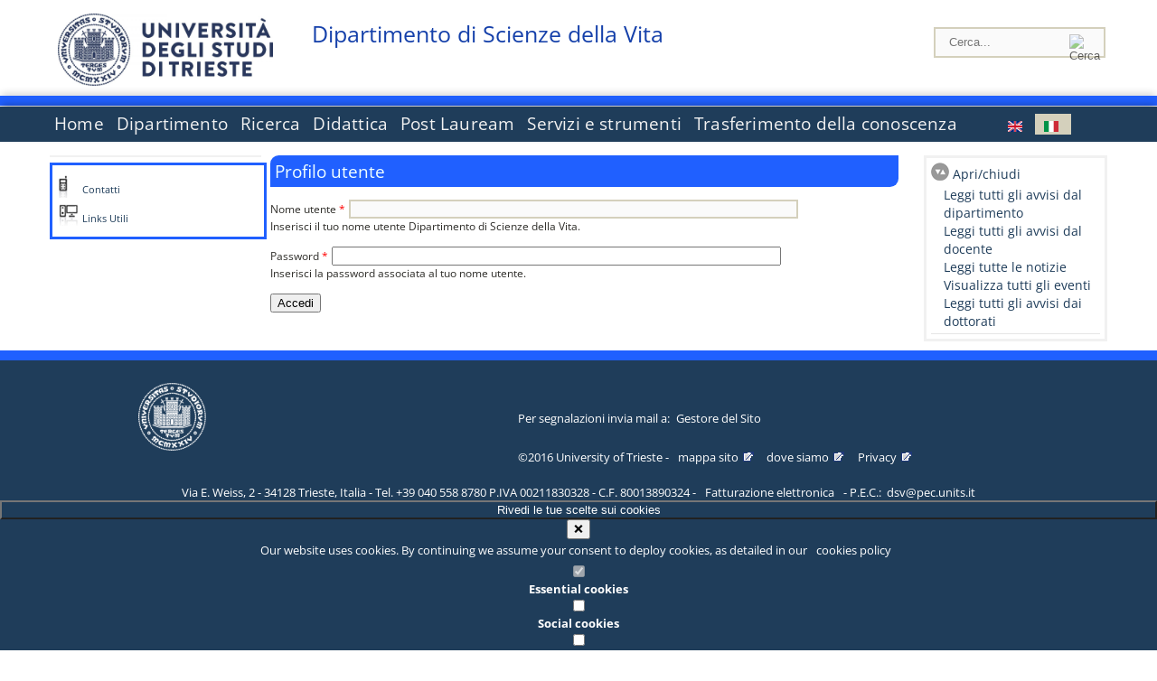

--- FILE ---
content_type: text/html; charset=utf-8
request_url: https://dsv.units.it/it/user?destination=dipartimento/persone/tongiorgi-enrico/2066
body_size: 10983
content:

<!DOCTYPE html PUBLIC "-//W3C//DTD XHTML+RDFa 1.0//EN"
  "http://www.w3.org/MarkUp/DTD/xhtml-rdfa-1.dtd">
<html xmlns="http://www.w3.org/1999/xhtml" xml:lang="it" version="XHTML+RDFa 1.0" dir="ltr"
  xmlns:content="http://purl.org/rss/1.0/modules/content/"
  xmlns:dc="http://purl.org/dc/terms/"
  xmlns:foaf="http://xmlns.com/foaf/0.1/"
  xmlns:og="http://ogp.me/ns#"
  xmlns:rdfs="http://www.w3.org/2000/01/rdf-schema#"
  xmlns:sioc="http://rdfs.org/sioc/ns#"
  xmlns:sioct="http://rdfs.org/sioc/types#"
  xmlns:skos="http://www.w3.org/2004/02/skos/core#"
  xmlns:xsd="http://www.w3.org/2001/XMLSchema#">

<head profile="http://www.w3.org/1999/xhtml/vocab">
<meta http-equiv="X-UA-Compatible" content="IE=edge">
<!-- >>mobile022016<<  -->
<meta name="viewport" content="width=device-width, initial-scale=1.0">
<!-- >>mobile022016<<  FINE -->
  <meta http-equiv="Content-Type" content="text/html; charset=utf-8" />
<meta name="Generator" content="Drupal 7 (http://drupal.org)" />
  <title>Profilo utente | Dipartimento di Scienze della Vita</title>
	<style type="text/css" media="all">
@import url("https://dsv.units.it/modules/system/system.base.css?t9jcbl");
@import url("https://dsv.units.it/modules/system/system.menus.css?t9jcbl");
@import url("https://dsv.units.it/modules/system/system.messages.css?t9jcbl");
@import url("https://dsv.units.it/modules/system/system.theme.css?t9jcbl");
</style>
<style type="text/css" media="all">
@import url("https://dsv.units.it/modules/field/theme/field.css?t9jcbl");
@import url("https://dsv.units.it/modules/node/node.css?t9jcbl");
@import url("https://dsv.units.it/modules/search/search.css?t9jcbl");
@import url("https://dsv.units.it/modules/user/user.css?t9jcbl");
@import url("https://dsv.units.it/sites/all/modules/views/css/views.css?t9jcbl");
</style>
<style type="text/css" media="all">
@import url("https://dsv.units.it/sites/all/modules/ctools/css/ctools.css?t9jcbl");
@import url("https://dsv.units.it/sites/all/modules/dividize/css/dividize.css?t9jcbl");
@import url("https://dsv.units.it/sites/all/modules/panels/css/panels.css?t9jcbl");
@import url("https://dsv.units.it/sites/all/modules/nice_menus/css/nice_menus.css?t9jcbl");
@import url("https://dsv.units.it/sites/all/modules/nice_menus/css/nice_menus_default.css?t9jcbl");
@import url("https://dsv.units.it/modules/locale/locale.css?t9jcbl");
</style>
<style type="text/css" media="all">
@import url("https://dsv.units.it/sites/all/themes/units_dipartimento_rwd/css/reset.css?t9jcbl");
@import url("https://dsv.units.it/sites/all/themes/units_dipartimento_rwd/css/colors.css?t9jcbl");
@import url("https://dsv.units.it/sites/all/themes/units_dipartimento_rwd/css/style-isi.css?t9jcbl");
@import url("https://dsv.units.it/sites/all/themes/units_dipartimento_rwd/css/style-struttura.css?t9jcbl");
@import url("https://dsv.units.it/sites/all/themes/units_dipartimento_rwd/css/responsive.css?t9jcbl");
</style>
<style type="text/css" media="print">
@import url("https://dsv.units.it/sites/all/themes/units_dipartimento_rwd/css/print.css?t9jcbl");
</style>

<!--[if lte IE 7]>
<link type="text/css" rel="stylesheet" href="https://dsv.units.it/sites/all/themes/units_dipartimento_rwd/css/ie.css?t9jcbl" media="all" />
<![endif]-->

<!--[if IE 6]>
<link type="text/css" rel="stylesheet" href="https://dsv.units.it/sites/all/themes/units_dipartimento_rwd/css/ie6.css?t9jcbl" media="all" />
<![endif]-->
<style type="text/css" media="all">
<!--/*--><![CDATA[/*><!--*/
	.colore-dipartimento{
		color:#2060FF;
	}
	
	#hpinevidenza-colore-dipartimento{
        border-color:#2060FF;
		border-style:solid;
		border-width:3px;
		padding:2%;
		margin-bottom:2%;
    }
	#hpinevidenza-colore-dipartimento-scuro{
        border-color:#1540AA;
		border-style:solid;
		border-width:3px;
		padding:2%;
		margin-bottom:2%;
    }
	
	.colore-dipartimento-scuro{
		color:#1540AA;
	}
	
	.colore-dipartimento-chiaro{
		color:#2060FF;
	}		
	
	.bg-colore-dipartimento{
		background-color:#2060FF;
	}
	
	.bg-colore-dipartimento-scuro{
		background-color:#1540AA;
	}
	
	.bg-colore-dipartimento-chiaro{
		background-color:#2060FF;
	}	

	.border-colore-dipartimento{
		border-color:#2060FF;
	}
	
	.border-colore-dipartimento-scuro{
		border-color:#1540AA;
	}
	
	.border-colore-dipartimento-chiaro{
		border-color:#2060FF;
	}
	
	div.more-link {
		border-color:#1540AA;
	}

	div.Add_testoImage{
		background-color:#2060FF;
	}
	
	div.more-link {
		border-color:#1540AA;
	}
	
	#content-home .block .views-row{
		border-left-color:#2060FF;
	}
	
	div.nomesito a{
		color:#1540AA;	
	}
	div.nomesito a:hover, div.nomesito a:focus{
		color:#1540AA;	
	}
	
	#footer, #rightcolumn {
		border-color:#2060FF;	
	}
	
	li.en{
	visibility:visible;
	}

	.field.field-name-field-ric-grpr-listapers.field-type-text-long.field-label-hidden{
	visibility:hidden;
	max-height:0;
	} 
/*]]>*/-->
</style>

	<script type="text/javascript" src="https://dsv.units.it/misc/jquery.js?v=1.4.4"></script>
<script type="text/javascript" src="https://dsv.units.it/misc/jquery-extend-3.4.0.js?v=1.4.4"></script>
<script type="text/javascript" src="https://dsv.units.it/misc/jquery-html-prefilter-3.5.0-backport.js?v=1.4.4"></script>
<script type="text/javascript" src="https://dsv.units.it/misc/jquery.once.js?v=1.2"></script>
<script type="text/javascript" src="https://dsv.units.it/misc/drupal.js?t9jcbl"></script>
<script type="text/javascript" src="https://dsv.units.it/sites/all/modules/nice_menus/js/jquery.bgiframe.js?v=2.1"></script>
<script type="text/javascript" src="https://dsv.units.it/sites/all/modules/nice_menus/js/jquery.hoverIntent.js?v=0.5"></script>
<script type="text/javascript" src="https://dsv.units.it/sites/all/modules/nice_menus/js/superfish.js?v=1.4.8"></script>
<script type="text/javascript" src="https://dsv.units.it/sites/all/modules/nice_menus/js/nice_menus.js?v=1.0"></script>
<script type="text/javascript" src="https://dsv.units.it/misc/form.js?v=7.103"></script>
<script type="text/javascript" src="https://dsv.units.it/misc/form-single-submit.js?v=7.103"></script>
<script type="text/javascript" src="https://dsv.units.it/sites/all/modules/custom/interfase_codice_comune/selectall.js?t9jcbl"></script>
<script type="text/javascript" src="https://dsv.units.it/sites/dsv.units.it/files/languages/it_nLddlnNbcHeL5v-MMVJzIm7GAfxbvY9tFz892auWzqM.js?t9jcbl"></script>
<script type="text/javascript" src="https://dsv.units.it/sites/all/modules/dividize/js/dividize.js?t9jcbl"></script>
<script type="text/javascript" src="https://dsv.units.it/sites/all/modules/matomo/matomo.js?t9jcbl"></script>
<script type="text/javascript">
<!--//--><![CDATA[//><!--
var _paq = _paq || [];(function(){var u=(("https:" == document.location.protocol) ? "https://analytics.ssi.units.it/" : "http://analytics.ssi.units.it/");_paq.push(["setSiteId", "15"]);_paq.push(["setTrackerUrl", u+"matomo.php"]);_paq.push(["setDoNotTrack", 1]);_paq.push(["trackPageView"]);_paq.push(["setIgnoreClasses", ["no-tracking","colorbox"]]);_paq.push(["enableLinkTracking"]);var d=document,g=d.createElement("script"),s=d.getElementsByTagName("script")[0];g.type="text/javascript";g.defer=true;g.async=true;g.src=u+"matomo.js";s.parentNode.insertBefore(g,s);})();
//--><!]]>
</script>
<script type="text/javascript" src="https://dsv.units.it/misc/collapse.js?v=7.103"></script>
<script type="text/javascript" src="https://dsv.units.it/sites/all/themes/units_dipartimento_rwd/scripts/script-struttura.js?t9jcbl"></script>
<script type="text/javascript" src="https://dsv.units.it/sites/all/themes/units_dipartimento_rwd/scripts/twitter.js?t9jcbl"></script>
<script type="text/javascript">
<!--//--><![CDATA[//><!--
jQuery.extend(Drupal.settings, {"basePath":"\/","pathPrefix":"it\/","setHasJsCookie":0,"ajaxPageState":{"theme":"units_dipartimento_rwd","theme_token":"gehm-ZHLrWa7e5qfhLEY25M9iCfd2e_TyXYbRNnDWI0","js":{"misc\/jquery.js":1,"misc\/jquery-extend-3.4.0.js":1,"misc\/jquery-html-prefilter-3.5.0-backport.js":1,"misc\/jquery.once.js":1,"misc\/drupal.js":1,"sites\/all\/modules\/nice_menus\/js\/jquery.bgiframe.js":1,"sites\/all\/modules\/nice_menus\/js\/jquery.hoverIntent.js":1,"sites\/all\/modules\/nice_menus\/js\/superfish.js":1,"sites\/all\/modules\/nice_menus\/js\/nice_menus.js":1,"misc\/form.js":1,"misc\/form-single-submit.js":1,"sites\/all\/modules\/custom\/interfase_codice_comune\/selectall.js":1,"public:\/\/languages\/it_nLddlnNbcHeL5v-MMVJzIm7GAfxbvY9tFz892auWzqM.js":1,"sites\/all\/modules\/dividize\/js\/dividize.js":1,"sites\/all\/modules\/matomo\/matomo.js":1,"0":1,"misc\/collapse.js":1,"sites\/all\/themes\/units_dipartimento_rwd\/scripts\/script-struttura.js":1,"sites\/all\/themes\/units_dipartimento_rwd\/scripts\/twitter.js":1},"css":{"modules\/system\/system.base.css":1,"modules\/system\/system.menus.css":1,"modules\/system\/system.messages.css":1,"modules\/system\/system.theme.css":1,"modules\/field\/theme\/field.css":1,"modules\/node\/node.css":1,"modules\/search\/search.css":1,"modules\/user\/user.css":1,"sites\/all\/modules\/views\/css\/views.css":1,"sites\/all\/modules\/ctools\/css\/ctools.css":1,"sites\/all\/modules\/dividize\/css\/dividize.css":1,"sites\/all\/modules\/panels\/css\/panels.css":1,"sites\/all\/modules\/nice_menus\/css\/nice_menus.css":1,"sites\/all\/modules\/nice_menus\/css\/nice_menus_default.css":1,"modules\/locale\/locale.css":1,"sites\/all\/themes\/units_dipartimento_rwd\/css\/reset.css":1,"sites\/all\/themes\/units_dipartimento_rwd\/css\/colors.css":1,"sites\/all\/themes\/units_dipartimento_rwd\/css\/style-isi.css":1,"sites\/all\/themes\/units_dipartimento_rwd\/css\/style-struttura.css":1,"sites\/all\/themes\/units_dipartimento_rwd\/css\/responsive.css":1,"sites\/all\/themes\/units_dipartimento_rwd\/css\/print.css":1,"sites\/all\/themes\/units_dipartimento_rwd\/css\/ie.css":1,"sites\/all\/themes\/units_dipartimento_rwd\/css\/ie6.css":1,"0":1}},"dividize":{"selector":"table","width":"870","classes":"dividize-processed","removeHeaders":1,"addLabelHeaders":1,"hideLabels":0,"preserveEvents":1,"preserveDim":1,"enableAltRows":1},"nice_menus_options":{"delay":800,"speed":"slow"},"matomo":{"trackMailto":1},"urlIsAjaxTrusted":{"\/it\/user?destination=dipartimento\/persone\/tongiorgi-enrico\/2066":true}});
//--><!]]>
</script>

    <link rel="alternate stylesheet" title="small" type="text/css" href="//www.units.it/css/small.css" media="screen" />
    <link rel="alternate stylesheet" title="large" type="text/css" href="//www.units.it/css/large.css" media="screen" />
    <link rel="alternate stylesheet" title="xlarge" type="text/css" href="//www.units.it/css/xlarge.css" media="screen" />
<!-- >>mobile022016<< -->
    <!--<link href="/sites/all/themes/units_dipartimento_rwd/css/style-struttura-dinamici.php" rel="stylesheet"/>-->
 <!-- non esiste più il file >>062016<<
	<link href="/siti/dipartimento/sites/all/themes/units_dipartimento_rwd/css/style-struttura-dinamici.php" rel="stylesheet"/>
	-->
<!-- >>mobile022016<< FINE -->    
   <script type="text/javascript" src="//www.units.it/global/styleswitcher.js"></script>
   
 <!-- >>ga052022 << -->
 <script type="text/javascript"> <!-- per html 1.0 Strict -->
	
	<!--
	//codice javascript per nascondere le righe di visualizzazione
	//here you place the ids of every element you want.
	//var ids=new Array('riga1','riga2','riga0');
	
	function nascondi(id) {
        //safe function to hide an element with a specified id
        if (document.getElementById) { // DOM3 = IE5, NS6
                document.getElementById(id).style.display = 'none';
        }
        else {
                if (document.layers) { // Netscape 4
                        document.id.display = 'none';
                }
                else { // IE 4
                        document.all.id.style.display = 'none';
                }
        }
        id='not_'+id;
        if (document.getElementById) { // DOM3 = IE5, NS6
                document.getElementById(id).style.display = 'block';
        }
        else {
                if (document.layers) { // Netscape 4
                        document.id.display = 'block';
                }
                else { // IE 4
                        document.all.id.style.display = 'block';
                }
        }
	}
	
	function mostra(id) {
        //safe function to show an element with a specified id

        if (document.getElementById) { // DOM3 = IE5, NS6
                document.getElementById(id).style.display = 'block';
        }
        else {
                if (document.layers) { // Netscape 4
                        document.id.display = 'block';
                }
                else { // IE 4
                        document.all.id.style.display = 'block';
                }
        }
        id='not_'+id;
        if (document.getElementById) { // DOM3 = IE5, NS6
                document.getElementById(id).style.display = 'none';
        }
        else {
                if (document.layers) { // Netscape 4
                        document.id.display = 'none';
                }
                else { // IE 4
                        document.all.id.style.display = 'none';
                }
        }
	}
	//-->
</script>
<style type="text/css" media="all">
	  @import url("https://www.units.it/sites/all/themes/units_theme/css/nosass.css");
  </style>
  <style type="text/css" media="all">
    @import url("https://www.units.it/sites/all/modules/custom/eu_cookie_compliance/css/eu_cookie_compliance.css");
  </style>
  <style type="text/css" media="all">
    #units_footer_indirizzo{
      margin-top: 31px !important;
    }
    #eu-cookie-settings{
      transform: none !important;
    }
  </style>
  <!-- Readspeaker -->
  <!-- script per correggere l'errore nella lettura delle pagine generate con parametri get -->
  <script type="text/javascript">
    window.rsConf = { 
      general: { usePost: true }
    };
  </script>
  <!-- nuovo webReader -->
  <!-- <script src="//f1-eu.readspeaker.com/script/8911/ReadSpeaker.js?pids=embhl" type="text/javascript"></script>-->
  <script type="text/javascript" src="https://f1-eu.readspeaker.com/script/8911/webReader/webReader.js?pids=wr"  id="rs_req_Init"></script>
  <!-- Readspeaker -->
</head>
<body class="lang-it">
    <!-- >>ga052022<< inzizio -->
<!-- >>052022<< fine -->
<!-- redirect corsi dsm inizio -->
<!-- redirect fine -->
<div id="container_dip">
	<div id="header">
		<div style=";margin-left:4px;float:left;width:73px;height:auto;">
			<a href="//www.units.it" title="Universit&agrave; degli Studi di Trieste">
				<img class="onlymobile" src="/img/units_sigillo.jpg" alt="Universit&agrave; degli Studi di Trieste" style="max-width:100%"/>
				<img class="nomobile" src="/img/logo_units_3righe.jpg" alt="Universit&agrave; degli Studi di Trieste" style="max-height: 100%;height: 80px"/>
			</a>	
    </div>	
		<div style="float:left;margin-top:5px;margin:left 4px;width:201px;" class="nomesitomobile">
			<!--<a href="//www.units.it" title="Universit&agrave; degli Studi di Trieste">
				<img class="nomobile" src="/img/scritta_units.jpg" alt="Logo Universit&agrave; degli Studi di Trieste" />
			</a>-->
			<!--<a href="//www.units.it" title="Universit&agrave; degli Studi di Trieste">
				<img class="nomobile" src="/img/scritta-dip-units.png" alt="Logo Universit&agrave; degli Studi di Trieste" />
			</a>
			-->
			<div class="nomesito">
				<a class="nomobile" style="float:left; margin-top:5px;margin-left:13rem;" href="/it" title="Dipartimento di Scienze della Vita">				Dipartimento di Scienze della Vita				</a>
								<a class="onlymobile" style="float:left; margin-left:2rem" href="/it" title="Dipartimento di Scienze della Vita">
				Dipartimento di Scienze della Vita				</a>
			</div>
		</div> <!--class="left_logo"-->
		
		<div class="right" style="height:74px;">
			<div class="right">
				<!--
				<div id="univ-social" class="left">
				<a href="#"><img src="/sites/all/themes/units_dipartimento_rwd//images/icon-facebook.gif" alt="facebook"></a>
				<a href="#"><img src="/sites/all/themes/units_dipartimento_rwd//images/icon-twitter.gif" alt="twitter"></a>
				</div>
				-->
				<!--<div id="univ-access" class="left">-->
									<!--</div>--> <!--id="univ-access"-->
			</div> <!-- class="right"-->
			<!--<br class="clear"/>--> <!-- >>ga<< 29052014 -->
			<!--<div id="search"> 
							</div>--> <!--id="search"-->
		</div> <!-- class="right"-->		
	</div> <!--id="header"-->
	<div id="barraDipartimentoHeader" class="bg-colore-dipartimento" style="line-height:11px;">&nbsp;</div>
    <div id="menu" class="navigation clearfix">
		<!-- >>mobile - mamo<< -->
		<div id="search"> 
				<!-- inizio search.inc -->
<div id="nav-search" class="nav-search" role="search">
	<form id="search-form" class="search-form" role="search" action="/" method="post" accept-charset="UTF-8" target="_self">
		<div class="form-item">
			<label class="element-invisible" for="edit-search-block-form--2">Search this site </label>
				<input title="Inserisci i termini da cercare." class="form-text" placeholder="Cerca..." type="text" id="search-cerca" name="search_block_form" value="" size="15" maxlength="128">
		</div>
		<div>
			<input alt="Cerca" class="form-submit" type="image" name="submit" src="https://www.units.it/sites/all/themes/units_theme/images/search-button.png">
		</div>

		<div class="form-item form-type-radios">
			<div class="form-item form-type-radio">
				<input type="radio" id="search_persone" name="search_value" checked="" class="form-radio" value="persone">
				<label class="option" for="search_persone">Persone</label>
			</div>
			<div class="form-item form-type-radio">
				<input type="radio" id="search_contenuti" name="search_value" class="form-radio" value="contenuti">
				<label class="option" for="search_contenuti">Contenuti</label>
			</div>
		</div>
	
	</form>
</div>






<div id ="searchimage">	
    <form action="https://www.units.it/search/abook" method='post'> 
		<input type="hidden" name='x' value=''  />
  		<input type="hidden" name='y' value=''  />
  		<input type="image" src="https://htdocs.units.it:443/img/imgall/cerca1.png" style="margin:2pt 3pt 0 0;width:25pt;" alt="search persone"  />
    </form>
</div>
<!--
>>ga102016<< le variabili sono definite in config/config.inc
-->
 <script type="text/javascript" src="https://htdocs.units.it:443/global/search.js"></script>
<!-- fine search.inc -->

		</div> <!--id="search"-->
		<input type="checkbox" name="menuleft_rwd_liv_top" value="" id="menuleft_rwd_liv_top">
		<label for="menuleft_rwd_liv_top"><!--<img src="http://www.units.it/img/btn.png"> migrazione2016 -->
				<img src="https://dsv.units.it/sites/all/themes/units_dipartimento_rwd/images/hamburgericon.png">MENU</label>
		<!--fine >>mobile mamo<< -->  
		<div class="nav barra"> <!-- ga062015 -->
			  <div class="region region-menu-principale">
    <div id="block-nice-menus-1" class="block block-nice-menus">

    
  <div class="content">
    <ul class="nice-menu nice-menu-down nice-menu-main-menu" id="nice-menu-1"><li class="menu-1736 menu-path-front first odd "><a href="/it">Home</a></li>
<li class="menu-1737 menuparent  menu-path-node-604  even "><a href="/it/dipartimento">Dipartimento</a><ul><li class="menu-1739 menu-path-node-608 first odd "><a href="/it/dipartimento/storia-dipartimento">Storia del Dipartimento</a></li>
<li class="menu-1741 menu-path-sunitsit-strutture-indexphp-from-abook-strutture-084000  even "><a href="https://www.units.it/strutture/index.php/from/abook/strutture/084000" rel="external" target="_blank">Indirizzi e contatti</a></li>
<li class="menu-1743 menuparent  menu-path-node-7143  odd "><a href="/it/dipartimento/strutture-del-dipartimento">Strutture del Dipartimento</a><ul><li class="menu-6305 menu-path-department-departmental-facilities-libraries first odd "><a href="/it/dipartimento/strutture-del-dipartimento/biblioteche">Biblioteche</a></li>
<li class="menu-5733 menu-path-strutture-ac  even "><a href="/it/dipartimento/strutture-del-dipartimento/aule/AC">Aule</a></li>
<li class="menu-61150 menu-path-node-36027  odd "><a href="/it/dipartimento/strutture-del-dipartimento/laboratori-didattici">Laboratori didattici</a></li>
<li class="menu-61151 menu-path-node-36028  even last"><a href="/it/dipartimento/strutture-del-dipartimento/laboratori-di-ricerca">Laboratori di ricerca</a></li>
</ul></li>
<li class="menu-1744 menuparent  menu-path-dipartimento-organi-dipartimento-direzione-di-dipartimento  even "><a href="/it/dipartimento/organi-dipartimento/direzione-di-dipartimento">Organi del Dipartimento</a><ul><li class="menu-173141 menu-path-dipartimento-organi-dipartimento-direzione-di-dipartimento first odd "><a href="/it/dipartimento/organi-dipartimento/direzione-di-dipartimento">Direzione di dipartimento</a></li>
<li class="menu-173142 menu-path-dipartimento-organi-dipartimento-ufficiio-di-direzione  even "><a href="/it/dipartimento/organi-dipartimento/ufficiio-di-direzione">Ufficio di direzione</a></li>
<li class="menu-173144 menu-path-dipartimento-organi-dipartimento-giunta-di-dipartimento  odd "><a href="/it/dipartimento/organi-dipartimento/giunta-di-dipartimento">Giunta di dipartimento</a></li>
<li class="menu-173145 menu-path-dipartimento-organi-dipartimento-consiglio-di-direzione  even "><a href="/it/dipartimento/organi-dipartimento/consiglio-di-direzione">Consiglio di direzione</a></li>
<li class="menu-173146 menu-path-dipartimento-organi-dipartimento-consiglio-di-dipartimento  odd "><a href="/it/dipartimento/organi-dipartimento/consiglio-di-dipartimento">Consiglio di dipartimento</a></li>
<li class="menu-173147 menu-path-dipartimento-organi-dipartimento-commissione-paritetica-docenti---studenti  even "><a href="/it/dipartimento/organi-dipartimento/commissione-paritetica-docenti---studenti">Commissione paritetica docenti - studenti</a></li>
<li class="menu-1746 menu-path-node-610  odd "><a href="/it/dipartimento/organi-dipartimento/commissioni">Commissioni</a></li>
<li class="menu-173148 menu-path-dipartimento-organi-dipartimento-commissione-ricerca  even "><a href="/it/dipartimento/organi-dipartimento/commissione-ricerca">Commissione Ricerca</a></li>
<li class="menu-173149 menu-path-dipartimento-organi-dipartimento-consigli-di-corso-di-studio  odd "><a href="/it/dipartimento/organi-dipartimento/consigli-di-corso-di-studio">Consigli di corso di studio</a></li>
<li class="menu-173150 menu-path-dipartimento-organi-dipartimento-collegi-dei-dottorati  even last"><a href="/it/dipartimento/organi-dipartimento/collegi-dei-dottorati">Collegi dei dottorati</a></li>
</ul></li>
<li class="menu-1747 menuparent  menu-path-allpers  odd "><a href="/it/dipartimento/persone/allpers">Persone</a><ul><li class="menu-1748 menu-path-allpers first odd "><a href="/it/dipartimento/persone/allpers">Tutte le persone</a></li>
<li class="menu-173143 menu-path-dipartimento-persone-presidio-della-qualita  even "><a href="/it/dipartimento/persone/presidio-della-qualita">Presidio della Qualita&#039;</a></li>
<li class="menu-173151 menu-path-dipartimento-persone-personale-docente  odd "><a href="/it/dipartimento/persone/personale-docente">Personale docente</a></li>
<li class="menu-173152 menu-path-dipartimento-persone-assegnisti-di-ricerca  even "><a href="/it/dipartimento/persone/assegnisti-di-ricerca">Assegnisti di ricerca</a></li>
<li class="menu-173153 menu-path-dipartimento-persone-tecnici-amministrativi-e-servizi  odd "><a href="/it/dipartimento/persone/tecnici-amministrativi-e-servizi">Tecnici amministrativi e Servizi</a></li>
<li class="menu-173154 menu-path-dipartimento-persone-altro-personale  even "><a href="/it/dipartimento/persone/altro-personale">Altro personale</a></li>
<li class="menu-173155 menu-path-dipartimento-persone-dottorandi  odd "><a href="/it/dipartimento/persone/dottorandi">Dottorandi</a></li>
<li class="menu-173156 menu-path-dipartimento-persone-servizio-disabili-e-dsa---sede-di-trieste  even "><a href="/it/dipartimento/persone/servizio-disabili-e-dsa---sede-di-trieste">Servizio disabili e DSA - Sede di Trieste</a></li>
<li class="menu-173157 menu-path-dipartimento-persone-segreteria-didattica  odd "><a href="/it/dipartimento/persone/segreteria-didattica">Segreteria Didattica</a></li>
<li class="menu-173158 menu-path-dipartimento-persone-segreteria-amministrativa  even last"><a href="/it/dipartimento/persone/segreteria-amministrativa">Segreteria Amministrativa</a></li>
</ul></li>
<li class="menu-17460 menuparent  menu-path-node-19591  even "><a href="/it/dipartimento/assicurazione-qualita">Assicurazione della Qualità</a><ul><li class="menu-173159 menu-path-dipartimento-assicurazione-qualita-aq---attori-del-sistema-aq-del-dipartimento first odd "><a href="/it/dipartimento/assicurazione-qualita/aq---attori-del-sistema-aq-del-dipartimento">AQ - Attori del Sistema AQ del Dipartimento</a></li>
<li class="menu-173160 menu-path-dipartimento-assicurazione-qualita-aq---composizione-del-gruppo-aq-di-dipartimento  even "><a href="/it/dipartimento/assicurazione-qualita/aq---composizione-del-gruppo-aq-di-dipartimento">AQ - Composizione del Gruppo AQ di Dipartimento</a></li>
<li class="menu-173161 menu-path-dipartimento-assicurazione-qualita-aq---composizione-dei-gruppi-aq-dei-cds  odd "><a href="/it/dipartimento/assicurazione-qualita/aq---composizione-dei-gruppi-aq-dei-cds">AQ - Composizione dei Gruppi AQ dei CdS</a></li>
<li class="menu-158353 menu-path-node-69302  even last"><a href="/it/dipartimento/assicurazione-qualita/rapporti-riesame-altri-documenti-aq">Rapporti di Riesame e altri documenti AQ</a></li>
</ul></li>
<li class="menu-56290 menu-path-node-34593  odd "><a href="/it/dipartimento/piani-strategici">Piani strategici</a></li>
<li class="menu-56292 menu-path-node-34595  even "><a href="/it/dipartimento/relazioni">Relazioni</a></li>
<li class="menu-1751 menu-path-node-612  odd "><a href="/it/dipartimento/regolamenti">Regolamenti</a></li>
<li class="menu-1756 menu-path-sunitsit-ateneo-albo  even "><a href="https://www.units.it/ateneo/albo" rel="external" target="_blank">Bandi - Albo di Ateneo</a></li>
<li class="menu-7871 menuparent  menu-path-node-36734  odd last"><a href="/it/dipartimento/bandi/Concorsi-e-selezioni">Bandi</a><ul><li class="menu-63118 menu-path-node-36734 first odd last"><a href="/it/dipartimento/bandi/Concorsi-e-selezioni">Concorsi e selezioni</a></li>
</ul></li>
</ul></li>
<li class="menu-1757 menuparent  menu-path-node-618  odd "><a href="/it/ricerca">Ricerca</a><ul><li class="menu-1758 menuparent  menu-path-node-620 first odd "><a href="/it/ricerca/ambiti">Ambiti di ricerca</a><ul><li class="menu-173184 menu-path-node-2370 first odd "><a href="/it/ricerca/ambiti/biomedicina">Biomedicina</a></li>
<li class="menu-173185 menu-path-node-2374  even "><a href="/it/ricerca/ambiti/biologia-ambientale">Biologia Ambientale</a></li>
<li class="menu-173183 menu-path-node-2368  odd last"><a href="/it/ricerca/ambiti/psicologia">Psicologia</a></li>
</ul></li>
<li class="menu-8555 menu-path-node-10517  even "><a href="/it/ricerca/ambiti/gruppilineediricerca">Gruppi linee di ricerca</a></li>
<li class="menu-5328 menuparent  menu-path-node-19678  odd "><a href="/it/ricerca/centri-ricerca/Centro-Studi-di-Botanica-Alpina-di-Passo-Pura">Centri di ricerca</a><ul><li class="menu-18770 menu-path-node-19678 first odd last"><a href="/it/ricerca/centri-ricerca/Centro-Studi-di-Botanica-Alpina-di-Passo-Pura">Centro Studi di Botanica Alpina di Passo Pura</a></li>
</ul></li>
<li class="menu-1761 menuparent  menu-path-node-622  even "><a href="/it/ricerca/prodotti-ricerca">Prodotti della Ricerca</a><ul><li class="menu-41027 menu-path-node-28140 first odd "><a href="/it/ricerca/prodotti-ricerca/Grandi-progetti-collaborativi">Grandi progetti collaborativi</a></li>
<li class="menu-41029 menu-path-node-28142  even "><a href="/it/ricerca/prodotti-ricerca/Software-e-banche-dati">Software e banche dati</a></li>
<li class="menu-118109 menu-path-node-53508  odd "><a href="/it/content/archivio-pubblicazioni-mensili-riviste-q1">Archivio pubblicazioni mensili in riviste Q1</a></li>
<li class="menu-118110 menu-path-node-53510  even "><a href="/it/content/articoli-pi%C3%B9-citati">Articoli più citati</a></li>
<li class="menu-118108 menu-path-sartsunitsit  odd last"><a href="https://arts.units.it" rel="external">Archivio della ricerca ArTS</a></li>
</ul></li>
<li class="menu-1764 menu-path-node-5729  odd "><a href="/it/ricerca/attivita-editoriale">Attività editoriale</a></li>
<li class="menu-1765 menu-path-node-624  even "><a href="/it/ricerca/attivita-congressuale">Attività congressuale</a></li>
<li class="menu-156503 menu-path-node-68767  odd last"><a href="/it/ricerca/in-viaggio-con-la-scienza">In Viaggio con la Scienza – Le Avventure DSV nel Mondo</a></li>
</ul></li>
<li class="menu-1767 menuparent  menu-path-node-628  even "><a href="/it/didattica">Didattica</a><ul><li class="menu-1768 menuparent  menu-path-didattica-corsi-laurea-laurea first odd "><a href="/it/didattica/corsi-laurea/laurea">Corsi di laurea</a><ul><li class="menu-173189 menu-path-didattica-corsi-laurea-laurea first odd "><a href="/it/didattica/corsi-laurea/laurea">Lauree Triennali</a></li>
<li class="menu-173190 menu-path-didattica-corsi-laurea-laurea-magistrale  even last"><a href="/it/didattica/corsi-laurea/laurea-magistrale">Laurea Specialistica/Magistrale</a></li>
</ul></li>
<li class="menu-1771 menu-path-node-632  even "><a href="/it/didattica/informazioni-studenti">Informazioni agli studenti</a></li>
<li class="menu-1783 menuparent  menu-path-node-33342  odd "><a href="/it/didattica/orientamento/Offerta-didattica">Orientamento</a><ul><li class="menu-52931 menu-path-node-33342 first odd "><a href="/it/didattica/orientamento/Offerta-didattica">Offerta didattica</a></li>
<li class="menu-53038 menu-path-node-33375  even last"><a href="/it/didattica/orientamento/Futuri-Studenti">Futuri Studenti</a></li>
</ul></li>
<li class="menu-1784 menu-path-node-648  even "><a href="/it/didattica/sbocchi-professionali">Sbocchi professionali</a></li>
<li class="menu-1785 menu-path-node-650  odd last"><a href="/it/didattica/stage-tirocini">Stage e tirocini</a></li>
</ul></li>
<li class="menu-1788 menuparent  menu-path-node-654  odd "><a href="/it/post-lauream-home">Post Lauream</a><ul><li class="menu-173191 menu-path-post-lauream-dottorato-ricerca first odd "><a href="/it/post-lauream/dottorato-ricerca">Dottorati di Ricerca</a></li>
<li class="menu-173192 menu-path-post-lauream-scuola-dottorato  even "><a href="/it/post-lauream/scuola-dottorato">Scuole di Dottorato</a></li>
<li class="menu-173193 menu-path-post-lauream-corso-specializzazione  odd "><a href="/it/post-lauream/corso-specializzazione">Scuole di Specializzazione</a></li>
<li class="menu-173194 menu-path-post-lauream-corso-formazione  even "><a href="/it/post-lauream/corso-formazione">Corsi di Formazione</a></li>
<li class="menu-173195 menu-path-post-lauream-corso-perfezionamento  odd "><a href="/it/post-lauream/corso-perfezionamento">Corsi di Perfezionamento</a></li>
<li class="menu-173196 menu-path-post-lauream-master-2-livello  even "><a href="/it/post-lauream/master-2-livello">Master 2° livello</a></li>
<li class="menu-1791 menu-path-sunitsit-laureati-esami-di-stato  odd "><a href="https://www.units.it/laureati/esami-di-stato" rel="external" target="_blank">Esami di Stato</a></li>
<li class="menu-173197 menu-path-post-lauream-tirocinio-formativo-attivo  even last"><a href="/it/post-lauream/tirocinio-formativo-attivo">Tirocinio Formativo Attivo</a></li>
</ul></li>
<li class="menu-1794 menuparent  menu-path-node-660  even "><a href="/it/servizi-strumenti">Servizi e strumenti</a><ul><li class="menu-1795 menuparent  menu-path-node-34512 first odd "><a href="/it/servizi-strumenti/servizi/Segreteria-Amministrativa">Servizi</a><ul><li class="menu-56018 menu-path-node-34512 first odd "><a href="/it/servizi-strumenti/servizi/Segreteria-Amministrativa">Segreteria Amministrativa</a></li>
<li class="menu-58845 menu-path-node-35457  even "><a href="/it/servizi-strumenti/servizi/Segreteria-Didattica">Segreteria Didattica</a></li>
<li class="menu-79666 menu-path-node-41569  odd "><a href="/it/servizi-strumenti/servizi/Servizi-tecnici-per-ricerca%2C-didattica-e-terza-missione">Servizi tecnici per ricerca, didattica e terza missione</a></li>
<li class="menu-56573 menu-path-node-34677  even "><a href="/it/servizi-strumenti/servizi/Servizi-tecnici-informatici">Servizi tecnici informatici</a></li>
<li class="menu-58675 menu-path-node-35399  odd "><a href="/it/servizi-strumenti/servizi/Servizi-tecnici-logistici">Servizi tecnici logistici</a></li>
<li class="menu-59777 menu-path-node-35670  even last"><a href="/it/servizi-strumenti/servizi/Modulistica">Modulistica</a></li>
</ul></li>
<li class="menu-1796 menuparent  menu-path-node-35589  even "><a href="/it/servizi-strumenti/strumenti/Strumentazione-di-Laboratorio">Strumenti</a><ul><li class="menu-59438 menu-path-node-35589 first odd last"><a href="/it/servizi-strumenti/strumenti/Strumentazione-di-Laboratorio">Strumentazione di Laboratorio</a></li>
</ul></li>
<li class="menu-1797 menu-path-node-662  odd "><a href="/it/servizi-strumenti/sicurezza">Sicurezza</a></li>
<li class="menu-79127 menu-path-node-41442  even "><a href="/it/servizi-strumenti/core-facilities">Core Facilities</a></li>
<li class="menu-158063 menu-path-node-69248  odd last"><a href="/it/servizi-strumenti/node/69248">Collezioni Botaniche</a></li>
</ul></li>
<li class="menu-1799 menuparent  menu-path-node-666  odd last"><a href="/it/trasferimento-conoscenza">Trasferimento della conoscenza</a><ul><li class="menu-1800 menuparent  menu-path-node-27690 first odd "><a href="/it/trasferimento-conoscenza/scienza-societa/Per-le-scuole">Scienza e società</a><ul><li class="menu-40188 menu-path-node-27690 first odd "><a href="/it/trasferimento-conoscenza/scienza-societa/Per-le-scuole">Per le scuole</a></li>
<li class="menu-40189 menu-path-node-27691  even last"><a href="/it/trasferimento-conoscenza/scienza-societa/Per-il-cittadino">Per il cittadino</a></li>
</ul></li>
<li class="menu-1801 menuparent  menu-path-node-668  even last"><a href="/it/trasferimento-conoscenza/trasferimento-tecnologico">Trasferimento tecnologico</a><ul></ul></li>
</ul></li>
</ul>
  </div>
</div>
<div id="block-locale-language" class="block block-locale">

    
  <div class="content">
    <ul class="language-switcher-locale-url"><li class="en first"><a href="/en/user" class="language-link" xml:lang="en"><img class="language-icon" typeof="foaf:Image" src="https://dsv.units.it/sites/all/modules/languageicons/flags/en.png" width="16" height="12" alt="English" title="English" /></a></li>
<li class="it last active"><a href="/it/user" class="language-link active" xml:lang="it"><img class="language-icon" typeof="foaf:Image" src="https://dsv.units.it/sites/all/modules/languageicons/flags/it.png" width="16" height="12" alt="Italiano" title="Italiano" /></a></li>
</ul>  </div>
</div>
  </div>
		</div> <!-- ga062015 -->
    </div> <!--id="menu"-->
    
    
    <div id="main">
 		<div id="contentwrapper">

			<div id="leftcolumn">
				<div class="innertube">
				    <div id="box-sub-menu2">
											</div> <!-- /#box-sub-menu -->
					
					<div style="clear:left;" /></div>
			
										<div class="box-left-bottom border-colore-dipartimento" style="width:100%;">
						  <div class="region region-left-bottom">
    <div id="block-block-3" class="block block-block">

    
  <div class="content">
    
		<ul class="elenco_links">
		<li class="links-contatti"><a href="https://www.units.it/strutture/index.php/from/abook/strutture/084000">Contatti</a></li>
		<li class="links"><a href="https://www.units.it/ateneo/link-utili">Links Utili</a></li>
						</ul>  </div>
</div>
  </div>
					</div><!-- class="box-left-bottom border-facolta"-->	
								
				</div>
				
			</div> <!-- leftcolumn -->



		    <div id="contentcolumn">
									<div id="inner_contentcolumn">
					<script>
					function apriChiudiRightColumn(){
						$ = jQuery.noConflict();
						if( $('#rightcolumnCollapsable').is(':visible') ) {
							$("#rightcolumnCollapsable").slideToggle(400,rightEndCollapse);
						}
						else {
							$("#contentcolumn table").css("width","75%");
							$("#contentcolumn .view-id-all_pers table").css("width","100%");
							$("#rightcolumnCollapsable").slideToggle(400);
						}
					}
					function rightEndCollapse(){
						$("#contentcolumn table").css("width","100%");
					}
					</script>		
					<div class="section">

								    
				
												<!--<div id="breadcrumb"></div>-->
						
								<a id="main-content"></a>
			    
																	
			
						<!-- Eliminate le tabs Visualizza e Modifica nel sito pubblico -->
						<!-- inizio ga 17042013 -->
												<!-- fine ga 17042013 -->
						<h2 id="h2-" class="with-tabs">Profilo utente</h2>			
												<div class="tabs">
													</div><!-- class="tabs"-->
									
						<!-- FINE - Eliminate le tabs Visualizza e Modifica nel sito pubblico -->
			
																		  <div class="region region-content">
    <div id="block-system-main" class="block block-system">

    
  <div class="content">
    <form action="/it/user?destination=dipartimento/persone/tongiorgi-enrico/2066" method="post" id="user-login" accept-charset="UTF-8"><div><div class="form-item form-type-textfield form-item-name">
  <label for="edit-name">Nome utente <span class="form-required" title="Questo campo è obbligatorio.">*</span></label>
 <input type="text" id="edit-name" name="name" value="" size="60" maxlength="60" class="form-text required" />
<div class="description">Inserisci il tuo nome utente Dipartimento di Scienze della Vita.</div>
</div>
<div class="form-item form-type-password form-item-pass">
  <label for="edit-pass">Password <span class="form-required" title="Questo campo è obbligatorio.">*</span></label>
 <input type="password" id="edit-pass" name="pass" size="60" maxlength="128" class="form-text required" />
<div class="description">Inserisci la password associata al tuo nome utente.</div>
</div>
<input type="hidden" name="form_build_id" value="form-d2BCdrJ9U1wtsl_7uM3SgOrYKZDooDNi6GPXQC2y5bI" />
<input type="hidden" name="form_id" value="user_login" />
<div class="form-actions form-wrapper" id="edit-actions"><input type="submit" id="edit-submit" name="op" value="Accedi" class="form-submit" /></div></div></form>  </div>
</div>
  </div>
											</div><!-- class="section"-->

					<!-- >>mobile<< Spostata la div rightcolumn per mobile -->
																<div id="rightcolumn">
							<div class="inner_rightcolumn">
								<div style="height:26px;">
									<a href="javascript:apriChiudiRightColumn()" class="openclose">Apri/chiudi</a>
								</div>
									<div id="rightcolumnCollapsable">
																																																																															<div class="box-border-bottom">
													<div id="block-block-1" class="block block-block">

    
  <div class="content">
    <div id="block-menu-block-3" class="block block-menu-block">

    
  <div class="content">
    <div class="menu-block-wrapper menu-block-3 menu-name-menu-menu-news-avvisi parent-mlid-0 menu-level-1">
  <ul class="menu clearfix"><li class="first leaf menu-mlid-626"><a href="/it/avvisi-dipartimento/all_avdp">Leggi tutti gli avvisi dal dipartimento</a></li>
<li class="leaf menu-mlid-628"><a href="/it/avvisi-docente/all_avdc">Leggi tutti gli avvisi dal docente</a></li>
<li class="leaf menu-mlid-630"><a href="/it/news/all_news">Leggi tutte le notizie</a></li>
<li class="leaf menu-mlid-631"><a href="/it/eventi/all_evnt">Visualizza tutti gli eventi</a></li>
<li class="leaf menu-mlid-21808"><a href="/it/avvisi-dipartimento-dott/dottorati">Leggi tutti gli avvisi dai dottorati</a></li>
</ul></div>
  </div>
</div>
  </div>
</div>
												</div>
																					  <!---->
									</div>
							</div>
						</div>
					



										<!---->
					
				</div> <!-- inner contentcolumn -->
			</div> <!-- contentcolumn -->
		</div> <!-- contentwrapper -->

		<div id="link-utili-mobile" class="link-utili box-left-bottom border-colore-dipartimento"><div id="block-block-3--2" class="block block-block">

    
  <div class="content">
    
		<ul class="elenco_links">
		<li class="links-contatti"><a href="https://www.units.it/strutture/index.php/from/abook/strutture/084000">Contatti</a></li>
		<li class="links"><a href="https://www.units.it/ateneo/link-utili">Links Utili</a></li>
						</ul>  </div>
</div>
</div>			
		
    </div> <!-- /#main -->

	<!--<br class="clear"/>--> <!-- >>ga<< 29052014 -->
<!-- COLORE DIPARTIMENTO -->	     	
	<div id="footer">
		<div id="barraDipartimentoFooter" class="bg-colore-dipartimento"></div>
		<div class="logobianco">
			<a href="/">
			  <!--<img alt="units logo" 
			  src="https://dsv.units.it/sites/all/themes/units_dipartimento_rwd/images/units-logo-bianco.png" height="auto" width="75">-->
			  <img alt="units logo" 
			  src="/img/logo-units-footer.png" height="auto" width="75">
			  <!--  <img width="75" height="auto" alt="units logo" src="www.units.it/sites/all/themes/units_theme/units-logo-bianco.png"> TODO2016 -->
			</a>
			<span class="nolink solo_mobile">Università degli studi di Trieste</span class="nolink">
		</div>
		
		<!--<div class="copyright copyright-dipartimento">
			Per segnalazioni invia mail a: <a href="mailto:dipweb@units.it">Gestore del Sito</a>
		</div>-->
		<div class="float-right">
			<ul class="menu nav copyright copyright-dipartimento">
				<li class="first leaf nascondi_mobile"><span class="nolink">Per segnalazioni invia mail a: </span></li>
				<li class="leaf"><a href="mailto:webmaster.dsv@units.it">Gestore del Sito</a></li>
			</ul>
			<ul class="menu nav copyright copyright-dipartimento allinea_sx">
				<li class="first leaf nascondi_mobile"><span class="nolink">©2016 University of Trieste</span></li>
				<li class="leaf nascondi_mobile"><span class="nolink">&nbsp;-&nbsp;</span></li>
				<li class="leaf interlinea"><a rel="external" href="https://www.units.it/search/sitemap">mappa&nbsp;sito</a></li>
				<li class="leaf interlinea"><a rel="external" href="https://www.units.it/dove/mappe">dove&nbsp;siamo</a></li>
				<li class="leaf interlinea"><a rel="external" href="https://www.units.it/privacy">Privacy</a></li>
			</ul>
		</div>
		<div class="rigatop">
		</div>
		<div class="footeraddress" id="footeraddress">
			<div class="allinea_sx">
							Via E. Weiss, 2 - 34128 Trieste, Italia  -  Tel. +39 040 558 8780 P.IVA 00211830328 - C.F. 80013890324 - <a href="https://www.units.it/operazionetrasparenza/files/codici_per_sito.pdf">Fatturazione elettronica</a> - P.E.C.:&nbsp; dsv@pec.units.it				
			</div>
		</div>
			<!-- INIZIO GRAFICA COORDINATA : cookie [cookiebanner_units] -->
		<div class="container footer_indirizzo">
			<button id="eu-cookie-settings" type="button" class="eu-cookie-withdraw-tab" style="position:inherit; background:transparent;background-color: #1f3d5a;width: 100%;color:#fff">Rivedi le tue scelte sui cookies</button>
		</div>
		<div id ='sliding-popup'><div id="button-close">
<button type="button" class="eu-cookie-withdraw-button" aria-label="❌ dismiss cookie message">❌</button>
  </div>
  <div class="eu-cookie-compliance-banner eu-cookie-compliance-banner-info eu-cookie-compliance-banner--categories">
  <!--<button type="button" class="eu-cookie-withdraw-button">Chiudi</button>-->
    <div class="popup-content info">
      <div id="popup-text">
        <p>Our website uses cookies. By continuing we assume your consent to deploy cookies, as detailed in our <a href="https://www.units.it/cookie">cookies policy</a></p>
              </div>
              <div id="eu-cookie-compliance-categories" class="eu-cookie-compliance-categories">
                      <div class="eu-cookie-compliance-category">
              <div>
                <input type="checkbox" name="cookie-categories" id="cookie-category-tecnici"
                      value="tecnici"
                      checked                      disabled >
                <label for="cookie-category-tecnici">Essential cookies</label>
              </div>
                          <div class="eu-cookie-compliance-category-description"></div>
                      </div>
                      <div class="eu-cookie-compliance-category">
              <div>
                <input type="checkbox" name="cookie-categories" id="cookie-category-social"
                      value="social"
                                             >
                <label for="cookie-category-social">Social cookies</label>
              </div>
                          <div class="eu-cookie-compliance-category-description"></div>
                      </div>
                      <div class="eu-cookie-compliance-category">
              <div>
                <input type="checkbox" name="cookie-categories" id="cookie-category-cookie-video"
                      value="cookie_video"
                                             >
                <label for="cookie-category-cookie-video">Video cookies</label>
              </div>
                          <div class="eu-cookie-compliance-category-description">You Tube</div>
                      </div>
                                <div class="eu-cookie-compliance-categories-buttons">
              <button type="button"
                      class="eu-cookie-compliance-save-preferences-button">Save preferences</button>
            </div>
                  </div>
      
      <div id="popup-buttons" class="eu-cookie-compliance-has-categories">
        <button type="button" class="agree-button eu-cookie-compliance-default-button">Accept all cookies</button>
 <button type="button" class="eu-cookie-withdraw-button">Reject All</button>
</div>
</div>
</div></div>		<script src=""></script>
	<!-- //>>ga052022<< fine GRAFICA INTEGRATA COOKIE -->   
	</div>
</div> <!-- /#container -->


    <script>
	  if ( jQuery('span').hasClass('language-link') )
				{
					jQuery('span.language-link').css({
					'visibility':'hidden'
					});
				};	
 /* >>ga052015<< inizio */ 
 	var tmpUrl = document.domain;
     //document.getElementById("contentcolumn").innerHTML = tmpUrl;
	if (tmpUrl === 'dsm.cicmsdev.units.it' || tmpUrl === 'dsm.units.it')
	 {
		 if ( jQuery('h2').hasClass('with-tabs') )
				{
					jQuery('h2.with-tabs').addClass("titoloDSM");
				};
	 } 
	 else if (tmpUrl === 'dsv.units.it')
	 {
		 if ( jQuery('h2').hasClass('with-tabs') )
				{
					jQuery('h2.with-tabs').addClass("titoloDSV");
				};
	 }; 
 /* >>ga052015<< fine */ 
  </script>

</body>
</html>
